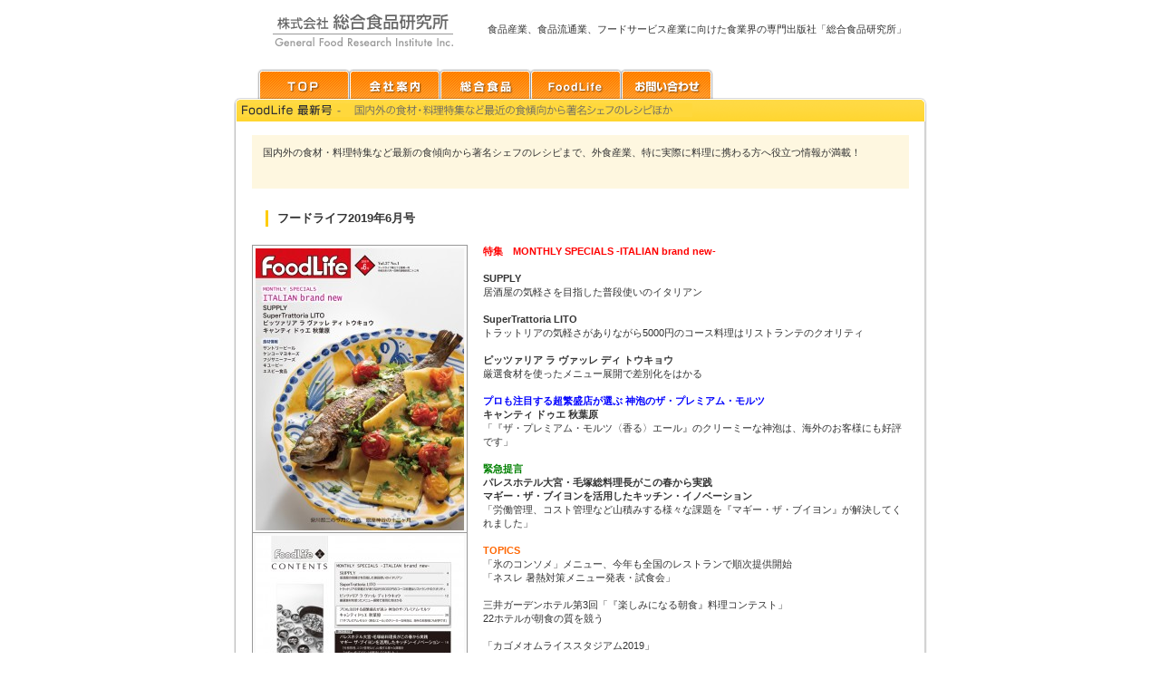

--- FILE ---
content_type: text/html; charset=UTF-8
request_url: http://www.sogoshokuhin.jp/ct/fl/fl-2019-06/
body_size: 24795
content:
<!DOCTYPE html>
<html class="no-js" lang="en" data-useragent="Mozilla/5.0 (compatible; MSIE 10.0; Windows NT 6.2; Trident/6.0)">
<head>
<meta http-equiv="X-UA-Compatible" content="IE=edge" />
<meta charset="utf-8" />
<meta name="viewport" content="width=device-width, initial-scale=1.0" />


<meta http-equiv="content-type" content="text/html; charset=UTF-8" />
<title>総合食品研究所 :: フードライフ2019年6月号</title>
<meta name="description" content="フードサービスの専門雑誌　フードライフ FoodLife" />
<meta name="keywords" content="フードライフ,FoodLife,雑誌,フードサービス,総合食品,総合食品研究所" />
<meta name="generator" content="concrete5 - 5.6.2.1" />
<script type="text/javascript">
var CCM_DISPATCHER_FILENAME = '/ct/index.php';var CCM_CID = 395;var CCM_EDIT_MODE = false;var CCM_ARRANGE_MODE = false;var CCM_IMAGE_PATH = "/ct/updates/concrete5.6.2.1.ja/concrete/images";
var CCM_TOOLS_PATH = "/ct/index.php/tools/required";
var CCM_BASE_URL = "http://www.sogoshokuhin.jp";
var CCM_REL = "/ct";

</script>

<link rel="stylesheet" type="text/css" href="/ct/updates/concrete5.6.2.1.ja/concrete/css/ccm.base.css?v=0e8b7cec5f4a8953ad3d7f084b6ec6c1" />
<script type="text/javascript" src="/ct/updates/concrete5.6.2.1.ja/concrete/js/jquery.js?v=0e8b7cec5f4a8953ad3d7f084b6ec6c1"></script>
<script type="text/javascript" src="/ct/updates/concrete5.6.2.1.ja/concrete/js/ccm.base.js?v=0e8b7cec5f4a8953ad3d7f084b6ec6c1"></script>
<style type="text/css"> 
#blockStyle1131Main27 {background-repeat:no-repeat; } 
</style>
<link rel="stylesheet" type="text/css" href="/ct/blocks/page_list/view.css?v=0e8b7cec5f4a8953ad3d7f084b6ec6c1" />
<link rel="stylesheet" type="text/css" href="/ct/packages/image_slimbox2/blocks/image_slimbox2/css/slimbox2.css?v=0e8b7cec5f4a8953ad3d7f084b6ec6c1" />
<script type="text/javascript" src="/ct/packages/image_slimbox2/blocks/image_slimbox2/js/slimbox2.js?v=0e8b7cec5f4a8953ad3d7f084b6ec6c1"></script>
<link rel="stylesheet" type="text/css" href="/css/fl.css" />
<!-- Site Header Content //-->
<link rel="stylesheet" href="/ct/themes/sogo/css/sogomain.css" />
<link rel="stylesheet" href="/ct/themes/sogo/css/reset.css" />
<link rel="stylesheet" href="/ct/themes/sogo/css/text.css" />
<link rel="stylesheet" href="/ct/themes/sogo/css/960_24_col.css" />
<link rel="stylesheet" media="screen" type="text/css" href="/ct/files/cache/css/sogo/main.css" />
<link rel="stylesheet" media="screen" type="text/css" href="/ct/files/cache/css/sogo/typography.css" />
<link href='//fonts.googleapis.com/css?family=Merriweather:400,700,900,300' rel='stylesheet' type='text/css' />
<script type="text/javascript" src="/js/fontstyle.js" charset="Shift_JIS"></script>

<!--[if lt IE 9]>
  <script src="/ct/themes/sogo/ie8/css3-mediaqueries.js"></script>
  <script src="/ct/themes/sogo/ie8/html5shiv.js"></script>
  <script src="/ct/themes/sogo/ie8/selectivizr-1.0.3b.js"></script>
  <script src="/ct/themes/sogo/ie8/vendor/jquery.js"></script>
<![endif]-->
</head>

<body>

<!--start main container -->
<div id="wrapper">


	<div id="header">
	
	
		
<div id="HTMLBlock13" class="HTMLBlock">
<h1 id="logo"><a href="/" name="top">総合食品研究所</a></h1>
<p>食品産業、食品流通業、フードサービス産業に向けた食業界の専門出版社「総合食品研究所」</p></div>
		
<div id="HTMLBlock14" class="HTMLBlock">
<ul id="glnv">
	<li id="glnv01"><a href="/">TOP</a></li>
	<li id="glnv02"><a href="/company/">会社案内</a></li>
	<li id="glnv03"><a href="/ss/">総合食品</a></li>
	<li id="glnv04"><a href="/fl/">FoodLife</a></li>
	<li id="glnv05"><a href="/form.html">お問い合わせ</a></li>
</ul></div>
		
		<div id="pagetitle">
		
			
<div id="HTMLBlock89" class="HTMLBlock">
<h2><img src="/images/fl/img_pagetitle.gif" alt="FoodLife 最新号 国内外の食材・料理特集など最近の食傾向から著名シェフのレシピほか" /></h2></div>		
		</div>
		
	</div>
	
	<div class="clear"></div>
	
	<div class="clear"></div>

	<div id="main">
	<div id="mainInner">
	
	<div class="intro">

			<pre id="line1"><span>国内外の食材・料理特集など最新の食傾向から著名シェフのレシピまで、外食産業、特に実際に料理に携わる方へ役立つ情報が満載！</span></pre>	
	
	</div>

			<h3>フードライフ2019年6月号</h3>
			
		<div class="thumbnail">

			<p style=" width:230px;height:311px;"><a href="/ct/files/cache/c8e1391845a05e1b4bd3acbb84c386b8_f570.jpg" rel="lightbox-" title="フードライフ 2019年6月号"><img border="0" class="ccm-image-block" alt="フードライフ 2019年6月号" src="/ct/files/cache/648a7444cefd1e7a82079b8425047ecd_f570.jpg"  width="230" height="311" /></a></p>
<p style=" width:230px;height:311px;"><a href="/ct/files/cache/d89b1b420a209b75cdba68cc1701e408_f571.jpg" rel="lightbox-" title="目次"><img border="0" class="ccm-image-block" alt="目次" src="/ct/files/cache/244ecd80d76b333e442788aa0f12ec70_f571.jpg"  width="230" height="311" /></a></p>
	
		</div><!-- /thumbnail -->


		<div class="info">
		
				<div id="blockStyle1131Main27" class=" ccm-block-styles" >
<p><span style="color: #ff0000;"><strong>特集　MONTHLY SPECIALS -ITALIAN brand new-</strong></span><br /><br /><strong>SUPPLY</strong><br /><span>居酒屋の気軽さを目指した普段使いのイタリアン</span><br /><br /><strong>SuperTrattoria LITO</strong><br /><span>トラットリアの気軽さがありながら5000円のコース料理はリストランテのクオリティ</span><br /><br /><strong>ピッツァリア ラ ヴァッレ ディ トウキョウ</strong><br /><span>厳選食材を使ったメニュー展開で差別化をはかる</span><br /><br /><span style="color: #0000ff;"><strong>プロも注目する超繁盛店が選ぶ 神泡のザ・プレミアム・モルツ</strong></span><br /><strong>キャンティ ドゥエ 秋葉原</strong><br /><span>「『ザ・プレミアム・モルツ〈香る〉エール』のクリーミーな神泡は、海外のお客様にも好評です」</span><br /><br /><span style="color: #008000;"><strong>緊急提言</strong></span><br /><strong>パレスホテル大宮・毛塚総料理長がこの春から実践</strong><br /><strong>マギー・ザ・ブイヨンを活用したキッチン・イノベーション</strong><br /><span>「労働管理、コスト管理など山積みする様々な課題を『マギー・ザ・ブイヨン』が解決してくれました」</span><br /><br /><span style="color: #ff6600;"><strong>TOPICS</strong></span><br /><span>「氷のコンソメ」メニュー、今年も全国のレストランで順次提供開始</span><br /><span>「ネスレ 暑熱対策メニュー発表・試食会」</span><br /><br /><span>三井ガーデンホテル第3回「『楽しみになる朝食』料理コンテスト」</span><br /><span>22ホテルが朝食の質を競う</span><br /><br /><span>「カゴメオムライススタジアム2019」</span><br /><span>東海大会代表「洋食のことこと屋」が2大会連続グランプリ獲得</span><br /><br /><span style="color: #ff6600;"><strong>2019新製品</strong></span><br /><strong>サントリービール</strong><br /><span>いつまでも冷たく美味しい　業務用限定“氷専用ビール”「アイス・ドラフト〈生〉」</span><br /><br /><strong>ケンコーマヨネーズ</strong><br /><span>手間をかけずに料理のクオリティアップ</span><br /><br /><strong>フジサニーフーズ</strong><br /><span>植物性素材100%の「ボタニカルクリーム」新発売、フルーツの相性も抜群</span><br /><br /><strong>キユーピー</strong><br /><span>素材の白さを生かしたカリフラワー チョップドサラダ</span><br /><br /><strong>エスビー食品</strong><br /><span>セレクトスパイスシリーズから人気メニューのシーズニング2品が新登場</span><br /><br /><span style="color: #0000ff;"><strong>Special Report</strong></span><br /><strong>世界最大級のワインイベントVinitaly2019開催</strong><br /><strong>高品質ヨーロッパワインの根源に迫る</strong><br /><br /><span style="color: #ff9900;"><strong>連載</strong></span><br /><span>今月の視点／銀座神谷の十二ヶ月／友田晶子の気になる日本のお酒／ホテルイベント／外食産業企業動向／ニュースステーション／今月の一品</span></p></div>
<div id="HTMLBlock94" class="HTMLBlock">
<div class="box">
<h5>「FoodLife」</h5>
<p>定価 1,650円（本体 1,500円）／1冊<br />
年間購読 5,280円（１冊880円×6冊・税込）</p>
<p class="buy"><a href="http://www.fujisan.co.jp/Product/1281681715/"><img src="/images/common/btn_buy.gif" alt="購入" /></a>　<a href="http://www.sogoshokuhin.jp/form.html"><img src="/images/common/btn_entry.gif" alt="申し込み" /></a></p>
</div><!-- /box --></div>			
		</div>
		<br class="clear" />

	


			
		
		<div class="bn">
		
			
<div id="HTMLBlock299" class="HTMLBlock">
<h3 class="bar">バックナンバー</h3></div>
<div class="ccm-page-list">
<ul>
			
		<li><a href="/ct/fl/fl-2025-09/" target="_self">フードライフvol481</a></li>
		
		
			
		<li><a href="/ct/fl/fl-2025-07/" target="_self">フードライフvol480</a></li>
		
		
			
		<li><a href="/ct/fl/fl-2025-05/" target="_self">フードライフvol479</a></li>
		
		
			
		<li><a href="/ct/fl/fl-2025-02/" target="_self">フードライフvol478</a></li>
		
		
			
		<li><a href="/ct/fl/fl-2025-01/" target="_self">フードライフvol477</a></li>
		
		
			
		<li><a href="/ct/fl/fl-2024-11/" target="_self">フードライフ vol476</a></li>
		
		
			
		<li><a href="/ct/fl/fl-2024-09/" target="_self">フードライフvol475</a></li>
		
		
			
		<li><a href="/ct/fl/fl-2024-07/" target="_self">フードライフvol474</a></li>
		
		
			
		<li><a href="/ct/fl/fl-2024-05/" target="_self">フードライフvol473</a></li>
		
		
			
		<li><a href="/ct/fl/fl-2024-02/" target="_self">フードライフvol472</a></li>
		
		
			
		<li><a href="/ct/fl/fl-2024-01/" target="_self">フードライフvol471</a></li>
		
		
			
		<li><a href="/ct/fl/%E3%83%95%E3%83%BC%E3%83%89%E3%83%A9%E3%82%A4%E3%83%95vol470/" target="_self">フードライフvol470</a></li>
		
		
			
		<li><a href="/ct/fl/fl-2023-09/" target="_self">フードライフ vol469</a></li>
		
		
			
		<li><a href="/ct/fl/fl-2023-07/" target="_self">フードライフvol468</a></li>
		
		
			
		<li><a href="/ct/fl/fl-2023-05-467/" target="_self">フードライフvol467</a></li>
		
		
			
		<li><a href="/ct/fl/fl-2023-01/" target="_self">フードライフ2023年1月号</a></li>
		
		
			
		<li><a href="/ct/fl/fl-2022-12/" target="_self">フードライフ2022年12月号</a></li>
		
		
			
		<li><a href="/ct/fl/fl-2022-11/" target="_self">フードライフ2022年11月号</a></li>
		
		
			
		<li><a href="/ct/fl/fl-2022-10/" target="_self">フードライフ2022年10月号</a></li>
		
		
			
		<li><a href="/ct/fl/fl-2022-09/" target="_self">フードライフ2022年9月号</a></li>
		
		
			
		<li><a href="/ct/fl/fl-2022-08/" target="_self">フードライフ2022年8月号</a></li>
		
		
			
		<li><a href="/ct/fl/fl-2022-07/" target="_self">フードライフ2022年7月号</a></li>
		
		
			
		<li><a href="/ct/fl/fl-2022-06/" target="_self">フードライフ2022年6月号</a></li>
		
		
			
		<li><a href="/ct/fl/fl-2022-05/" target="_self">フードライフ2022年5月号</a></li>
		
		
			
		<li><a href="/ct/fl/fl-2022-04/" target="_self">フードライフ2022年4月号</a></li>
		
		
			
		<li><a href="/ct/fl/fl-2022-03/" target="_self">フードライフ2022年3月号</a></li>
		
		
			
		<li><a href="/ct/fl/fl-2022-02/" target="_self">フードライフ2022年2月号</a></li>
		
		
			
		<li><a href="/ct/fl/fl-2022-01/" target="_self">フードライフ2022年1月号</a></li>
		
		
			
		<li><a href="/ct/fl/fl-2021-10/" target="_self">フードライフ2021年10月号</a></li>
		
		
			
		<li><a href="/ct/fl/fl-2021-0809/" target="_self">フードライフ2021年8・9合併号</a></li>
		
		
			
		<li><a href="/ct/fl/fl-2021-07/" target="_self">フードライフ2021年7月号</a></li>
		
		
			
		<li><a href="/ct/fl/fl-2021-06/" target="_self">フードライフ2021年6月号</a></li>
		
		
			
		<li><a href="/ct/fl/fl-2021-05/" target="_self">フードライフ2021年5月号</a></li>
		
		
			
		<li><a href="/ct/fl/fl-2021-04/" target="_self">フードライフ2021年4月号</a></li>
		
		
			
		<li><a href="/ct/fl/fl-2021-03/" target="_self">フードライフ2021年3月号</a></li>
		
		
			
		<li><a href="/ct/fl/fl-2021-02/" target="_self">フードライフ2021年2月号</a></li>
		
		
			
		<li><a href="/ct/fl/fl-2021-01/" target="_self">フードライフ2021年1月号</a></li>
		
		
			
		<li><a href="/ct/fl/fl-2020-111/" target="_self">フードライフ2020年12月号</a></li>
		
		
			
		<li><a href="/ct/fl/fl-2020-11/" target="_self">フードライフ2020年11月号</a></li>
		
		
			
		<li><a href="/ct/fl/fl-2020-10/" target="_self">フードライフ2020年10月号</a></li>
		
		
			
		<li><a href="/ct/fl/fl-2020-09/" target="_self">フードライフ2020年9月号</a></li>
		
		
			
		<li><a href="/ct/fl/fl-2020-08/" target="_self">フードライフ2020年8月号</a></li>
		
		
			
		<li><a href="/ct/fl/fl-2020-07/" target="_self">フードライフ2020年7月号</a></li>
		
		
			
		<li><a href="/ct/fl/fl-2020-06/" target="_self">フードライフ2020年6月号</a></li>
		
		
			
		<li><a href="/ct/fl/fl-2020/" target="_self">フードライフ2020年5月号</a></li>
		
		
			
		<li><a href="/ct/fl/fl-2020-04/" target="_self">フードライフ2020年4月号</a></li>
		
		
			
		<li><a href="/ct/fl/%E3%83%95%E3%83%BC%E3%83%89%E3%83%A9%E3%82%A4%E3%83%952020%E5%B9%B43%E6%9C%88%E5%8F%B7/" target="_self">フードライフ2020年3月号</a></li>
		
		
			
		<li><a href="/ct/fl/fl-2020-02/" target="_self">フードライフ2020年2月号</a></li>
		
		
			
		<li><a href="/ct/fl/fl-2020-01/" target="_self">フードライフ2020年1月号</a></li>
		
		
			
		<li><a href="/ct/fl/fl-20192/" target="_self">フードライフ2019年12月号</a></li>
		
		
			
		<li><a href="/ct/fl/fl-2019-11/" target="_self">フードライフ2019年11月号</a></li>
		
		
			
		<li><a href="/ct/fl/fl-20191/" target="_self">フードライフ2019年10月号</a></li>
		
		
			
		<li><a href="/ct/fl/fl-2019-09/" target="_self">フードライフ2019年9月号</a></li>
		
		
			
		<li><a href="/ct/fl/fl-2019/" target="_self">フードライフ2019年8月号</a></li>
		
		
			
		<li><a href="/ct/fl/fl-2019-07/" target="_self">フードライフ2019年7月号</a></li>
		
		
			
		<li><a href="/ct/fl/fl-2019-06/" target="_self">フードライフ2019年6月号</a></li>
		
		
			
		<li><a href="/ct/fl/fl-2019-031/" target="_self">フードライフ2019年5月号</a></li>
		
		
			
		<li><a href="/ct/fl/fl-2019-0/" target="_self">フードライフ2019年4月号</a></li>
		
		
			
		<li><a href="/ct/fl/fl-2019-03/" target="_self">フードライフ2019年3月号</a></li>
		
		
			
		<li><a href="/ct/fl/fl-2019-02/" target="_self">フードライフ2019年2月号</a></li>
		
		
			
		<li><a href="/ct/fl/fl-2019-01/" target="_self">フードライフ2019年1月号</a></li>
		
		
			
		<li><a href="/ct/fl/fl-2018-12/" target="_self">フードライフ2018年12月号</a></li>
		
		
			
		<li><a href="/ct/fl/fl-2018-11/" target="_self">フードライフ2018年11月号</a></li>
		
		
			
		<li><a href="/ct/fl/fl-2018-0/" target="_self">フードライフ2018年9月号</a></li>
		
		
			
		<li><a href="/ct/fl/fl-2018-08/" target="_self">フードライフ2018年8月号</a></li>
		
		
			
		<li><a href="/ct/fl/fl-2018-07/" target="_self">フードライフ2018年7月号</a></li>
		
		
			
		<li><a href="/ct/fl/fl-2018-06/" target="_self">フードライフ2018年6月号</a></li>
		
		
			
		<li><a href="/ct/fl/fl-2018-05/" target="_self">フードライフ2018年5月号</a></li>
		
		
			
		<li><a href="/ct/fl/fl-2018-04/" target="_self">フードライフ2018年4月号</a></li>
		
		
			
		<li><a href="/ct/fl/fl-2018-03/" target="_self">フードライフ2018年3月号</a></li>
		
		
			
		<li><a href="/ct/fl/fl-2018-02/" target="_self">フードライフ2018年2月号</a></li>
		
		
			
		<li><a href="/ct/fl/fl-2018-01/" target="_self">フードライフ2018年1月号</a></li>
		
		
			
		<li><a href="/ct/fl/fl-2017-12/" target="_self">フードライフ2017年12月号</a></li>
		
		
			
		<li><a href="/ct/fl/fl-2017-11/" target="_self">フードライフ2017年11月号</a></li>
		
		
			
		<li><a href="/ct/fl/fl-2017-10/" target="_self">フードライフ2017年10月号</a></li>
		
		
			
		<li><a href="/ct/fl/fl-2017-09/" target="_self">フードライフ2017年9月号</a></li>
		
		
			
		<li><a href="/ct/fl/fl-2017-0/" target="_self">フードライフ2017年8月号</a></li>
		
		
			
		<li><a href="/ct/fl/fl-2017-07/" target="_self">フードライフ2017年7月号</a></li>
		
		
			
		<li><a href="/ct/fl/fl-2017-06/" target="_self">フードライフ2017年6月号</a></li>
		
		
			
		<li><a href="/ct/fl/fl-2017-05/" target="_self">フードライフ2017年5月号</a></li>
		
		
			
		<li><a href="/ct/fl/fl-2017-04/" target="_self">フードライフ 2017年4月号</a></li>
		
		
			
		<li><a href="/ct/fl/fl-2017-03/" target="_self">フードライフ 2017年3月号</a></li>
		
		
			
		<li><a href="/ct/fl/fl-2017-02/" target="_self">フードライフ 2017年2月号</a></li>
		
		
			
		<li><a href="/ct/fl/fl-2017-1/" target="_self">フードライフ 2017年1月号</a></li>
		
		
			
		<li><a href="/ct/fl/fl-2016-12/" target="_self">フードライフ 2016年12月号</a></li>
		
		
			
		<li><a href="/ct/fl/fl-2016-11/" target="_self">フードライフ 2016年11月号</a></li>
		
		
			
		<li><a href="/ct/fl/fl-2016-10/" target="_self">フードライフ 2016年10月号</a></li>
		
		
			
		<li><a href="/ct/fl/fl-2016-09/" target="_self">フードライフ 2016年9月号</a></li>
		
		
			
		<li><a href="/ct/fl/fl-2016-08/" target="_self">フードライフ 2016年8月号</a></li>
		
		
			
		<li><a href="/ct/fl/fl-2016-07/" target="_self">フードライフ 2016年7月号</a></li>
		
		
			
		<li><a href="/ct/fl/fl-2016-06/" target="_self">フードライフ 2016年6月号</a></li>
		
		
			
		<li><a href="/ct/fl/fl-2016-05/" target="_self">フードライフ 2016年5月号</a></li>
		
		
			
		<li><a href="/ct/fl/fl-2016-04/" target="_self">フードライフ 2016年4月号</a></li>
		
		
			
		<li><a href="/ct/fl/fl-2016-03/" target="_self">フードライフ 2016年3月号</a></li>
		
		
			
		<li><a href="/ct/fl/fl-2016-02/" target="_self">フードライフ 2016年2月号</a></li>
		
		
			
		<li><a href="/ct/fl/fl-2016-01/" target="_self">フードライフ 2016年1月号</a></li>
		
		
			
		<li><a href="/ct/fl/fl-2015-121/" target="_self">フードライフ 2015年12月号</a></li>
		
		
			
		<li><a href="/ct/fl/fl-2015-11/" target="_self">フードライフ 2015年11月号</a></li>
		
		
			
		<li><a href="/ct/fl/fl-2015-10/" target="_self">フードライフ 2015年10月号</a></li>
		
		
			
		<li><a href="/ct/fl/fl-2015-09/" target="_self">フードライフ 2015年9月号</a></li>
		
		
			
		<li><a href="/ct/fl/fl-2015-08/" target="_self">フードライフ 2015年8月号</a></li>
		
		
			
		<li><a href="/ct/fl/fl-2015-07/" target="_self">フードライフ 2015年7月号</a></li>
		
		
			
		<li><a href="/ct/fl/fl-2015-06/" target="_self">フードライフ 2015年6月</a></li>
		
		
			
		<li><a href="/ct/fl/fl-2015-05/" target="_self">フードライフ 2015年5月号</a></li>
		
		
			
		<li><a href="/ct/fl/fl-2015-04/" target="_self">フードライフ 2015年4月号</a></li>
		
		
			
		<li><a href="/ct/fl/fl-2015-03/" target="_self">フードライフ 2015年3月号</a></li>
		
		
			
		<li><a href="/ct/fl/fl-2015-02/" target="_self">フードライフ 2015年2月号</a></li>
		
		
			
		<li><a href="/ct/fl/fl-2015-01/" target="_self">フードライフ 2015年1月号</a></li>
		
		
			
		<li><a href="/ct/fl/fl-2015-12/" target="_self">フードライフ 2014年12月号</a></li>
		
		
			
		<li><a href="/ct/fl/fl-2014-11/" target="_self">フードライフ 2014年11月号</a></li>
		
		
			
		<li><a href="/ct/fl/fl-2014-10/" target="_self">フードライフ 2014年10月号</a></li>
		
		
			
		<li><a href="/ct/fl/fl-2014-09/" target="_self">フードライフ 2014年9月号</a></li>
		
		
			
		<li><a href="/ct/fl/fl-2014-041/" target="_self">フードライフ 2014年8月号</a></li>
		
		
			
		<li><a href="/ct/fl/fl-2014-07/" target="_self">フードライフ 2014年7月号</a></li>
		
		
			
		<li><a href="/ct/fl/fl-2014-06/" target="_self">フードライフ 2014年6月号</a></li>
		
		
			
		<li><a href="/ct/fl/fl-2014-05/" target="_self">フードライフ 2014年5月号</a></li>
		
		
			
		<li><a href="/ct/fl/fl-2014-04/" target="_self">フードライフ 2014年4月号</a></li>
		
		
			
		<li><a href="/ct/fl/fl-2014-03/" target="_self">フードライフ 2014年3月号</a></li>
		
		
			
		<li><a href="/ct/fl/fl-2014-02/" target="_self">フードライフ 2014年2月号</a></li>
		
		
			
		<li><a href="/ct/fl/fl-2014-01/" target="_self">フードライフ 2014年1月号</a></li>
		
		
			
		<li><a href="/ct/fl/fl-2013-12/" target="_self">フードライフ 2013年12月号</a></li>
		
		
			
		<li><a href="/ct/fl/fl-2013-11/" target="_self">フードライフ 2013年11月号</a></li>
		
		
			
		<li><a href="/ct/fl/fl-2013-10/" target="_self">フードライフ 2013年10月号</a></li>
		
		
			
		<li><a href="/ct/fl/fl-2013-09/" target="_self">フードライフ 2013年9月号</a></li>
		
		
			
		<li><a href="/ct/fl/fl-2013-08/" target="_self">フードライフ 2013年8月号</a></li>
		
		
			
		<li><a href="/ct/fl/fl-2013-07/" target="_self">フードライフ 2013年7月号</a></li>
		
		
			
		<li><a href="/ct/fl/fl-2013-06/" target="_self">フードライフ 2013年6月号</a></li>
		
		
			
		<li><a href="/ct/fl/fl-2013-05/" target="_self">フードライフ 2013年5月号</a></li>
		
		
			
		<li><a href="/ct/fl/fl-2013-04/" target="_self">フードライフ 2013年4月号</a></li>
		
		
			
		<li><a href="/ct/fl/fl-2013-03/" target="_self">フードライフ 2013年3月号</a></li>
		
		
			
		<li><a href="/ct/fl/fl-2013-02/" target="_self">フードライフ 2013年2月号</a></li>
		
		
			
		<li><a href="/ct/fl/fl-2013-01/" target="_self">フードライフ 2013年1月号</a></li>
		
		
			
		<li><a href="/ct/fl/fl-2012-12/" target="_self">フードライフ 2012年12月号</a></li>
		
		
			
		<li><a href="/ct/fl/fl-2012-11/" target="_self">フードライフ 2012年11月号</a></li>
		
		
			
		<li><a href="/ct/fl/fl-2012-10/" target="_self">フードライフ 2012年10月号</a></li>
		
		
			
		<li><a href="/ct/fl/fl-2012-09/" target="_self">フードライフ 2012年9月号</a></li>
		
		
			
		<li><a href="/ct/fl/fl-2012-08/" target="_self">フードライフ 2012年8月号</a></li>
		
		
			
		<li><a href="/ct/fl/fl-2012-07/" target="_self">フードライフ 2012年7月号</a></li>
		
		
			
		<li><a href="/ct/fl/fl-2012-06/" target="_self">フードライフ 2012年6月号</a></li>
		
		
			
		<li><a href="/ct/fl/fl-2012-041/" target="_self">フードライフ 2012年5月号</a></li>
		
		
			
		<li><a href="/ct/fl/fl-2012-04/" target="_self">フードライフ 2012年4月号</a></li>
		
		
			
		<li><a href="/ct/fl/fl-2012-03/" target="_self">フードライフ 2012年3月号</a></li>
		
		
			
		<li><a href="/ct/fl/fl-2012-02/" target="_self">フードライフ 2012年2月号</a></li>
		
		
			
		<li><a href="/ct/fl/fl-2012-01/" target="_self">フードライフ 2012年1月号</a></li>
		
		
	 

	</ul> 
</div><!-- end .ccm-page-list -->



<div id="HTMLBlock286" class="HTMLBlock">
<br class="clear" />
<p class="more"><a href="/bn/">これ以前のバックナンバーへ</a></p></div>			
		</div>
		

	<br class="clear" />
	</div>
	</div>	

	
	<!-- end sidebar -->
	
<div class="clear"></div>
	
	<div id="footer">
	
		
<div id="HTMLBlock235" class="HTMLBlock">
<p><img src="/images/common/img_copy.gif" alt="Copyright(c) 2006 Sogoshokuhin, Inc. All rights reserved." /></p>

<script src="http://www.google-analytics.com/urchin.js" type="text/javascript">
</script>
<script type="text/javascript">
_uacct = "UA-1037518-1";
_udn="sogoshokuhin.jp";
urchinTracker();
</script></div>	
	</div>

<!-- end main container -->

</div>


</body>
</html>

--- FILE ---
content_type: text/css
request_url: http://www.sogoshokuhin.jp/css/fl.css
body_size: 1867
content:
@charset "Shift_JIS";

/* LAYOUT PART */
/******************************************************************/
div#main p { margin-bottom:6px; line-height:1.4em; }
div#main .intro { background:#FEF7E0; margin-bottom:24px; padding:12px; text-align:left; }
div#mainInner { padding-top:15px; }
div#mainInner h3 { text-align:left; margin:10px 10px 20px 15px; padding-left:10px; border-left:3px solid #FFCC00;font-size:120%; }
div.thumbnail { width:230px; float:left; text-align:left; padding-bottom:20px; }
div.thumbnail img { margin-bottom:10px; }
div.info { width:480px; float:right; text-align:left; padding-bottom:20px;}
div.info h4 { border-bottom:1px solid #ccc; margin:8px 0px; padding:3px; }
div.info p {margin-left:10px; }
div.info div.box { border:1px solid #ccc; padding:10px; font-size:98%; margin-top:15px; }
div.info div.box h5 { margin:6px; }
div.info div.box p.buy { }
div.info div.box p.buy img { display:inline; }
div.bn { text-align:left; background:url(/images/common/bd01.gif) top left repeat-x; padding-top:20px; margin:20px 0px 30px 0px; }
div.bn ul { list-style:none; }
div.bn ul li { width:190px; float:left; display:inline; margin-bottom:6px; padding-left:12px; background:url(/images/common/list02.gif) top left no-repeat; }

div.bn h3.bar { margin:0 0 12px 0 !important; background: url(/images/common/h2_long.gif);background-repeat: no-repeat;background-position: left center;padding:14px 15px 10px 25px !important;color:#000000;font-weight:600;font-size:110%;border:none !important;}
div.bn h3 { position:relative; margin-bottom:12px; padding:5px; background:#ccc; font-size:120%; font-weight:600; }
div.bn h3 span { position:absolute; top:8px; right:6px; color:#333; font-weight:300; }
div.bn p.more { float:right; padding:3px 3px 3px 15px; margin-top:10px; background:#F1F1F1 url(/images/common/list01.gif) left no-repeat; display:inline; }

--- FILE ---
content_type: text/css
request_url: http://www.sogoshokuhin.jp/ct/themes/sogo/css/sogomain.css
body_size: 14912
content:
/* Welcome to Compass. Use this file to define print styles.
 * Import this file using the following HTML or equivalent:
 * <link href="/stylesheets/print.css" media="print" rel="stylesheet" type="text/css" /> */
/* line 9, ../sass/sogomain.scss */
.PIE, img.ccm-image-block:hover,
img.lightboxed-image:hover,
img.likelb:hover, .news, .indivi_header {
  behavior: url("/PIE.htc");
  position: relative;
}

/* COMMON PART */
/******************************************************************/
/* line 17, ../sass/sogomain.scss */
html {
  min-width: 765px;
}

/* line 18, ../sass/sogomain.scss */
body {
  text-align: center;
  margin: 0px;
  padding: 0px;
  border: 0px;
  color: #333;
}

/* line 19, ../sass/sogomain.scss */
hr {
  display: none;
}

/* line 20, ../sass/sogomain.scss */
div, img, h1, h2, h3, h4, h5, h6, p, form, fieldset {
  margin: 0px;
  padding: 0px;
  border: 0px;
  display: block;
}

/* line 21, ../sass/sogomain.scss */
a img {
  border: none;
}

/* line 22, ../sass/sogomain.scss */
input {
  line-height: 1em;
}

/* line 24, ../sass/sogomain.scss */
a {
  color: #0066cc;
  text-decoration: underline;
}

/* line 25, ../sass/sogomain.scss */
a:hover {
  color: #6699ff;
  text-decoration: none;
}

/* line 29, ../sass/sogomain.scss */
img.ccm-image-block,
img.lightboxed-image,
img.likelb {
  background-color: #fafafa;
  border: solid 1px #999999;
  padding: 3px;
}
/* line 34, ../sass/sogomain.scss */
img.ccm-image-block:hover,
img.lightboxed-image:hover,
img.likelb:hover {
  -webkit-box-shadow: 0px 0px 10px #888888;
  -moz-box-shadow: 0px 0px 10px #888888;
  box-shadow: 0px 0px 10px #888888;
  -webkit-transition: 0.5s;
  -moz-transition: 0.5s;
  -o-transition: 0.5s;
  transition: 0.5s;
}

/* line 42, ../sass/sogomain.scss */
img.likelb-not {
  background-color: #fafafa;
  border: solid 1px #999999;
  padding: 3px;
}

/* line 50, ../sass/sogomain.scss */
h1 {
  text-indent: -9999px;
}

/* line 51, ../sass/sogomain.scss */
h1#logo {
  position: relative;
  width: 207px;
  height: 46px;
  top: 10px;
  left: 40px;
  margin-bottom: 30px;
}

/* line 52, ../sass/sogomain.scss */
h1#logo a {
  display: block;
  text-decoration: none;
  width: 100%;
  height: 100%;
  background: url(/images/common/img_logo.gif) top left no-repeat;
}

/* LAYOUT PART */
/******************************************************************/
/* line 57, ../sass/sogomain.scss */
div#wrapper {
  width: 765px;
  padding: 0px;
  margin: 0px auto;
  background: #fff;
  text-align: center;
}

/* line 58, ../sass/sogomain.scss */
div#header {
  position: relative;
  text-align: left;
  font-size: 80%;
}

/* line 59, ../sass/sogomain.scss */
div#header p {
  position: absolute;
  top: 25px;
  left: 280px;
}

/* line 61, ../sass/sogomain.scss */
div#pagetitle {
  width: 765px;
  height: 26px;
  overflow: hidden;
  text-align: left;
  background: url(/images/common/bg_pagetitle.gif) top left no-repeat;
}

/* line 62, ../sass/sogomain.scss */
div#pagetitle h2 {
  margin: 6px;
}

/* line 63, ../sass/sogomain.scss */
div#main {
  width: 765px;
  background: url(/images/common/bg_main.gif) top left repeat-y;
}

/* line 64, ../sass/sogomain.scss */
div#mainInner {
  width: 725px;
  margin: 0px 20px;
  padding: 15px 0px;
}

/* line 65, ../sass/sogomain.scss */
div#footer {
  width: 765px;
  background: url(/images/common/bg_fooer.gif) top left no-repeat;
  padding: 30px 0px;
  text-align: center;
}

/* line 66, ../sass/sogomain.scss */
div#footer img {
  display: inline;
}

/* BOX PART */
/******************************************************************/
/* NAVIGATION CONFIG */
/******************************************************************/
/* line 75, ../sass/sogomain.scss */
ul#glnv {
  position: relative;
  top: 0px;
  margin: 0px;
  padding: 0px;
  width: 600px;
  height: 32px;
  list-style: none;
  overflow: hidden;
}

/* line 76, ../sass/sogomain.scss */
body ul#glnv {
  top: 0px;
}

/* line 77, ../sass/sogomain.scss */
ul#glnv li a {
  position: absolute;
  height: 32px;
  overflow: hidden;
  padding: 32px 0px 0px 0px;
  text-indent: -9999px;
  text-decoration: none;
  top: 0;
}

/* line 78, ../sass/sogomain.scss */
html > body ul#glnv li a {
  height: 0px;
}

/* line 79, ../sass/sogomain.scss */
li#glnv01 a {
  background: transparent url(/images/common/glnv01.gif) no-repeat 0 0;
  width: 102px;
  left: 26px;
}

/* line 80, ../sass/sogomain.scss */
li#glnv02 a {
  background: transparent url(/images/common/glnv02.gif) no-repeat 0 0;
  width: 100px;
  left: 128px;
}

/* line 81, ../sass/sogomain.scss */
li#glnv03 a {
  background: transparent url(/images/common/glnv03.gif) no-repeat 0 0;
  width: 100px;
  left: 228px;
}

/* line 82, ../sass/sogomain.scss */
li#glnv04 a {
  background: transparent url(/images/common/glnv04.gif) no-repeat 0 0;
  width: 100px;
  left: 328px;
}

/* line 83, ../sass/sogomain.scss */
li#glnv05 a {
  background: transparent url(/images/common/glnv05.gif) no-repeat 0 0;
  width: 101px;
  left: 428px;
}

/* line 85, ../sass/sogomain.scss */
li#glnv01 a:hover, li#glnv02 a:hover, li#glnv03 a:hover, li#glnv04 a:hover,
li#glnv05 a:hover {
  background-position: 0px -32px;
}

/* FLOAT CONFIG */
/******************************************************************/
/* line 93, ../sass/sogomain.scss */
.clear {
  clear: both;
}

/* line 94, ../sass/sogomain.scss */
.flr {
  float: right;
}

/* line 95, ../sass/sogomain.scss */
.fll {
  float: left;
}

/* line 96, ../sass/sogomain.scss */
.center {
  text-align: center;
}

/* line 97, ../sass/sogomain.scss */
.center img {
  display: inline;
}

/* line 98, ../sass/sogomain.scss */
.left {
  text-align: left;
}

/* line 99, ../sass/sogomain.scss */
.flrpic {
  float: right;
  display: inline;
  margin: 0px 0px 8px 8px;
}

/* line 100, ../sass/sogomain.scss */
.flrpic img {
  margin-bottom: 10px;
}

/* line 101, ../sass/sogomain.scss */
.fllpic {
  float: left;
  margin: 0px 8px 8px 0px;
}

/* line 102, ../sass/sogomain.scss */
.fllpic img {
  margin-bottom: 10px;
}

/* line 103, ../sass/sogomain.scss */
.alr {
  text-align: right;
}

/* line 104, ../sass/sogomain.scss */
.inline {
  display: inline;
}

/* TXT CONFIG */
/******************************************************************/
/* line 109, ../sass/sogomain.scss */
table, form, select, ul, ol {
  font-size: 100%;
}

/* line 110, ../sass/sogomain.scss */
.txt-s {
  font-size: 85%;
}

/* line 111, ../sass/sogomain.scss */
.txt-ss {
  font-size: 75%;
}

/* line 112, ../sass/sogomain.scss */
.txt-l {
  font-size: 115%;
}

/* line 113, ../sass/sogomain.scss */
.txt-italic {
  font-style: italic;
}

/* line 114, ../sass/sogomain.scss */
.txt-bold {
  font-weight: 700;
}

/* line 115, ../sass/sogomain.scss */
.white {
  color: #FFFFFF;
}

/* line 116, ../sass/sogomain.scss */
.blue {
  color: #3C5899;
}

/* line 117, ../sass/sogomain.scss */
.red {
  color: #CC0000;
}

/* line 118, ../sass/sogomain.scss */
.yellow {
  color: #FFFF00;
}

/* line 119, ../sass/sogomain.scss */
.indent {
  text-indent: -9999px;
}

/* line 120, ../sass/sogomain.scss */
.none {
  display: none;
}

/* line 121, ../sass/sogomain.scss */
.txt-l-b {
  font-size: 115%;
  font-weight: 700;
}

/* line 122, ../sass/sogomain.scss */
.txt-l-grey {
  font-size: 115%;
  font-weight: 700;
  color: #666666;
}

/* line 123, ../sass/sogomain.scss */
.grey {
  color: #666666;
}

/* WIDTH CONFIG */
/******************************************************************/
/* line 127, ../sass/sogomain.scss */
.w20 {
  width: 20px;
}

/* line 128, ../sass/sogomain.scss */
.w50 {
  width: 50px;
}

/* line 129, ../sass/sogomain.scss */
.w100 {
  width: 100px;
}

/* line 130, ../sass/sogomain.scss */
.w150 {
  width: 180px;
}

/* line 131, ../sass/sogomain.scss */
.w180 {
  width: 200px;
}

/* line 132, ../sass/sogomain.scss */
.w200 {
  width: 200px;
}

/* line 133, ../sass/sogomain.scss */
.w250 {
  width: 250px;
}

/* line 134, ../sass/sogomain.scss */
.w300 {
  width: 300px;
}

/* line 135, ../sass/sogomain.scss */
.w350 {
  width: 350px;
}

/* line 136, ../sass/sogomain.scss */
.w400 {
  width: 400px;
}

/* line 137, ../sass/sogomain.scss */
.w450 {
  width: 450px;
}

/* line 139, ../sass/sogomain.scss */
.news {
  margin: 10px 0;
  width: 710px;
  height: 165px;
  padding: 5px;
  background-color: #ffffff;
  border: solid 1px #888;
  -webkit-box-shadow: 1px 1px 0px white inset, #888888 2px 2px 4px;
  -moz-box-shadow: 1px 1px 0px white inset, #888888 2px 2px 4px;
  box-shadow: 1px 1px 0px white inset, #888888 2px 2px 4px;
  -webkit-transition: 0.5s;
  -moz-transition: 0.5s;
  -o-transition: 0.5s;
  transition: 0.5s;
}
/* line 153, ../sass/sogomain.scss */
.news:hover {
  background-color: #ffb6c1;
}
/* line 157, ../sass/sogomain.scss */
.news a.news_link {
  display: block;
  padding: 0;
  margin: 0px;
  text-decoration: none;
}
/* line 164, ../sass/sogomain.scss */
.news a.news_link .row:hover {
  filter: progid:DXImageTransform.Microsoft.Alpha(Opacity=90);
  opacity: 0.9;
}
/* line 167, ../sass/sogomain.scss */
.news a.news_link .news_img {
  max-width: 300px;
  height: auto;
  padding: 5px;
}
/* line 177, ../sass/sogomain.scss */
.news a.news_link .news_text {
  position: absolute;
  top: 0px;
  text-decoration: none;
  right: 10px;
  text-align: left;
  padding: 10px 10px;
  width: 400px;
  height: 100px;
  font-size: 90%;
  color: #000;
}
/* line 189, ../sass/sogomain.scss */
.news a.news_link .news_tag {
  margin-bottom: 5px;
  padding: 3px 5px;
  font-size: 90%;
  background-color: #d50000;
  -webkit-border-radius: 4px;
  -moz-border-radius: 4px;
  -ms-border-radius: 4px;
  -o-border-radius: 4px;
  border-radius: 4px;
  color: #ffffff;
  font-weight: bold;
  text-decoration: none;
}
/* line 198, ../sass/sogomain.scss */
.news a.news_link .news_tag:nth-child(2) {
  background-color: #0000d5;
}
/* line 201, ../sass/sogomain.scss */
.news a.news_link .news_tag:nth-child(3) {
  background-color: #00d500;
}
/* line 206, ../sass/sogomain.scss */
.news a.news_link .date {
  position: absolute;
  bottom: 5px;
  right: 10px;
}
/* line 212, ../sass/sogomain.scss */
.news a.news_link p.news_title {
  font-size: 110%;
  font-weight: bold;
  color: #FF2222;
}
/* line 217, ../sass/sogomain.scss */
.news a.news_link:hover {
  color: #fff;
}
/* line 222, ../sass/sogomain.scss */
.news a.news_link:after {
  content: '';
  display: block;
  clear: both;
}

/* line 233, ../sass/sogomain.scss */
.indivi_header {
  position: relative;
  padding: 15px 70px 10px 10px;
  margin: 5px 0px 15px 0px;
  border: solid 1px #000;
  background-color: #fafafa;
  background: url('[data-uri]');
  background: -webkit-gradient(linear, 50% 0%, 50% 100%, color-stop(0%, #cccccc), color-stop(100%, #fafafa));
  background: -webkit-linear-gradient(top, #cccccc, #fafafa);
  background: -moz-linear-gradient(top, #cccccc, #fafafa);
  background: -o-linear-gradient(top, #cccccc, #fafafa);
  -pie-background: linear-gradient(top, #cccccc, #fafafa);
  background: linear-gradient(top, #cccccc, #fafafa);
  *zoom: 1;
  filter: progid:DXImageTransform.Microsoft.gradient(gradientType=0, startColorstr='#FFCCCCCC', endColorstr='#FFFAFAFA');
  -webkit-border-radius: 4px;
  -moz-border-radius: 4px;
  -ms-border-radius: 4px;
  -o-border-radius: 4px;
  border-radius: 4px;
  -webkit-box-shadow: 1px 1px 0px white inset, #888888 2px 2px 4px;
  -moz-box-shadow: 1px 1px 0px white inset, #888888 2px 2px 4px;
  box-shadow: 1px 1px 0px white inset, #888888 2px 2px 4px;
}
/* line 248, ../sass/sogomain.scss */
.indivi_header a.tag {
  padding: 3px 5px;
  font-size: 90%;
  background-color: #d50000;
  -webkit-border-radius: 4px;
  -moz-border-radius: 4px;
  -ms-border-radius: 4px;
  -o-border-radius: 4px;
  border-radius: 4px;
  color: #ffffff;
  font-weight: bold;
  text-decoration: none;
}
/* line 256, ../sass/sogomain.scss */
.indivi_header a.tag:hover {
  text-decoration: none;
  background-color: #ffaaaa;
  color: #ff0000;
}
/* line 263, ../sass/sogomain.scss */
.indivi_header span.tag {
  padding: 3px 5px;
  font-size: 90%;
  background-color: #0000d5;
  -webkit-border-radius: 4px;
  -moz-border-radius: 4px;
  -ms-border-radius: 4px;
  -o-border-radius: 4px;
  border-radius: 4px;
  color: #ffffff;
  font-weight: bold;
  text-decoration: none;
}
/* line 271, ../sass/sogomain.scss */
.indivi_header span.tag:nth-child(3) {
  background-color: #00d500;
}
/* line 276, ../sass/sogomain.scss */
.indivi_header p {
  color: #000;
  margin: 8px 0;
  font-weight: normal;
  font-size: 100%;
  line-height: 105%;
}
/* line 283, ../sass/sogomain.scss */
.indivi_header .pdf_link {
  font-size: 85%;
  position: absolute;
  bottom: 10px;
  right: 10px;
}

/* line 293, ../sass/sogomain.scss */
#lcnv_book {
  width: 183px;
  float: right;
  text-align: left;
}

/* line 294, ../sass/sogomain.scss */
#lcnv_book ul {
  margin: 8px 2px 16px 2px;
  padding: 0;
  list-style: none;
  font-size: 95%;
}

/* line 295, ../sass/sogomain.scss */
#lcnv_book ul li {
  margin: 0px 0px 6px 5px;
  padding: 0px 0px 0px 0px;
}

/* line 296, ../sass/sogomain.scss */
#lcnv_book p {
  margin: 8px;
  text-align: right;
}

/* line 298, ../sass/sogomain.scss */
#lcnv_book {
  height: auto;
  padding-top: 10px;
  padding-bottom: 10px;
  padding-left: auto;
  padding-right: auto;
  -webkit-transition: 0.5s;
  -moz-transition: 0.5s;
  -o-transition: 0.5s;
  transition: 0.5s;
}
/* line 307, ../sass/sogomain.scss */
#lcnv_book:hover {
  background-color: #ffb6c1;
}
/* line 311, ../sass/sogomain.scss */
#lcnv_book img.likelb-not {
  width: 167px;
  margin-top: 5px;
  margin-bottom: 5px;
  margin-left: auto;
  margin-right: auto;
}
/* line 323, ../sass/sogomain.scss */
#lcnv_book a {
  text-decoration: none;
}


--- FILE ---
content_type: text/css
request_url: http://www.sogoshokuhin.jp/ct/files/cache/css/sogo/typography.css
body_size: 4280
content:
/* customizable styles */


body {
	height: auto; 
	/* customize_body-background */ background-color:#ffffff; /* customize_body-background */
}

body#tinymce {
	background-color: #fff;
}

div#main-container #header {
	padding-top: 55px;
	/* customize_header-background */ background-color:#fff; /* customize_header-background */
}	


div#main-container {
	/* customize_main-background */ background-color:#fff; /* customize_main-background */
}

div#main-container #footer {
	/* customize_footer-background */ background-color:#a0dbe3; /* customize_footer-background */
	width: 960px;
	min-height: 150px;
}

div#main-container #header ul li a {
	/* customize_nav-links */ color:#000; /* customize_nav-links */ 
	padding: 10px;
	text-decoration: none;
}

div#main-container #header ul li a:hover {
	/* customize_nav-hover */ background-color:#a0dbe3; /* customize_nav-hover */
	border-right: none;
}

div#main-container #header h1 a, div#main-container #header h1 a:link, div#main-container #header h1 a:visited, div#main-container #header h1 a:active, div#main-container #header h1 a:hover {
	/* customize_site-title */ color:#000; /* customize_site-title */
	text-decoration: none;
}

ul li a.nav-path-selected, ul li.nav-selected {
	font-weight: bold;
}


div#main-container a, div#main-container a:link, div#main-container a:visited, div#main-container a:active {
	/* customize_links */ color:#0099ff; /* customize_links */
	text-decoration: none;
}

div#main-container h1, div#main-container h2, div#main-container h3, div#main-container h4, div#main-container h5, div#main-container h6 {
	/* customize_headings */ color:#000; /* customize_headings */
}

div#main-container .ccm-tags-display ul.ccm-tag-list li {
	/* customize_tag-highlight */ background-color:#A0DBE3; /* customize_tag-highlight */
}

div#main-container, div#main-container ul li {
	/* customize_p-font */ font-family: 'Merriweather', Georgia, serif; line-height: 1.8em; font-size: 14px; /* customize_p-font */
	/* customize_text */ color:#000; /* customize_text */

}

/* text styles */


div#main-container a:hover {
	text-decoration: underline;
}

div#main-container p {
	margin-bottom: 20px;
	margin-top: 20px;
}

div#main-container ul li {
}

div#main-container h1 {
	font-size: 32px;
	padding-top: 0px;
	margin-bottom: 8px;
}

div#main-container h2 {
	font-size: 28px;
	padding-top: 0px;
	line-height: 28px;
	margin-bottom: 5px;
}

div#main-container h3 {
	font-size: 22px;
	padding-top: 6px;
	line-height: 22px;
	margin-bottom: 3px;
}

div#main-container h4 {
	font-size: 20px;
	padding-top: 8px;
	line-height: 20px;
	margin-bottom: 3px;
}

div#main-container h5 {
	font-size: 16px;
	margin-bottom: 3px;
}

div#main-container h6 {
	font-size: 12px;
	margin-bottom: 3px;
}

div#main-container hr {
	margin: 20px 0;
}


/* alternate emphasis style for inclusion in content block editor aka tinymce */

.serif-emphasis {
	/* color: #0099ff; */
	font-family: Georgia, "Times New Roman", serif;
	font-weight: 100;
	font-style: italic;
}


/* site title styles */

div#main-container #header h1 {
	font-size: 28px;
	margin-left: 45px;
	padding-bottom: 55px;
	margin-bottom: 0;
	display: inline;
	float: left;
}

/* header list styles */

div#main-container #header ul {
	float: right;
	list-style-type: none;
	margin-top: 14px;
	margin-bottom: 0;
	margin-right: 45px;
}

div#main-container #header ul li {
	display: inline;
	font-family: Helvetica, Arial, sans-serif;
	font-size: 16px;
	margin: 0;
	/* border-right: 1px solid #d9d9d9; */
}

/* footer styles */

div#footer p {
	/* customize_footer-text */ color:#000; /* customize_footer-text */
}

div#footer #footer-inner p {
	margin-top: 0;
	margin-bottom: 0;
	font-family: Helvetica, Arial, sans-serif;
	font-size: 14px;
	display: inline;
}

div#footer #footer-inner p.footer-copyright {
	float: left;
	font-weight: bold;
}

div#footer #footer-inner p.footer-sign-in {
	float: left;
}

div#footer #footer-inner p.footer-tag-line {
	float: right;
	font-family: 'Merriweather', Georgia, serif;
}

div#footer #footer-inner a, div#footer #footer-inner a:link, div#footer #footer-inner a:visited, div#footer #footer-inner a:active {
	text-decoration: none;
}

div#footer #footer-inner a:hover {
	text-decoration: underline;
}

li.month {
	margin-left: 0px;
}

--- FILE ---
content_type: text/css
request_url: http://www.sogoshokuhin.jp/css/font_mac.css
body_size: 47
content:
body *
{
	font-size:11px;
	line-height:1.4em;
}

--- FILE ---
content_type: application/javascript
request_url: http://www.sogoshokuhin.jp/js/fontstyle.js
body_size: 291
content:
// JavaScript Document
var plat = (navigator.userAgent.indexOf("Win") >= 0) ;
if(plat) {
	document.write('<link rel="stylesheet" href="/css/font_win.css" type="text/css" media="all">');
}else{
	document.write('<link rel="stylesheet" href="/css/font_mac.css" type="text/css" media="all">');
}